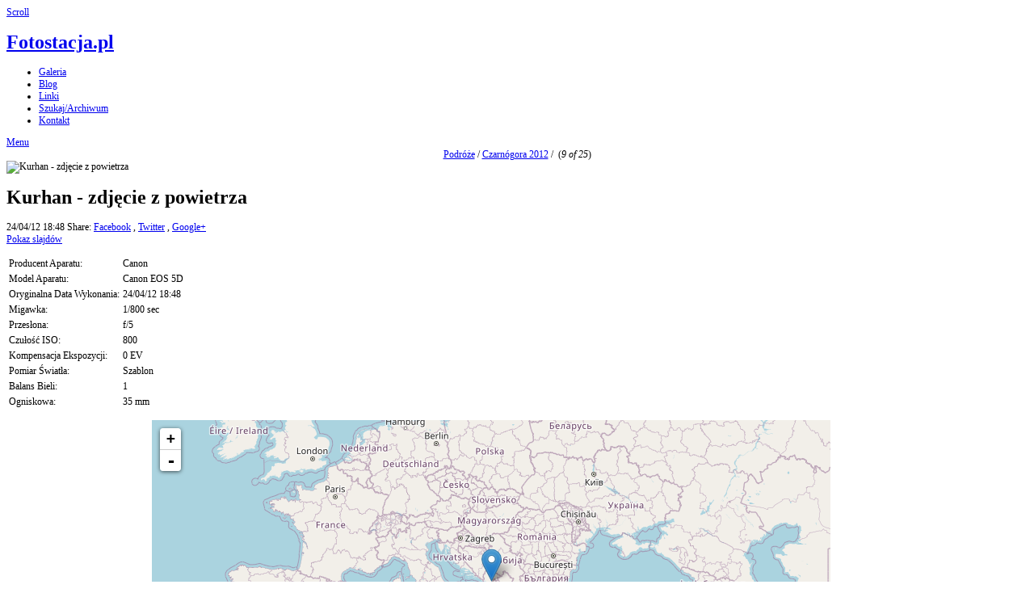

--- FILE ---
content_type: text/html; charset=UTF-8
request_url: https://fotostacja.pl/galeria/Podroze/Czarnogora_2012/010_kurhan_z_powietrza_MG_4236.jpg.php
body_size: 3310
content:
<!DOCTYPE html>
<html>
<head>
	<meta charset="UTF-8" />
		<script type="text/javascript" src="/galeria/zp-core/js/jquery.js"></script>
			<link type="text/css" rel="stylesheet" href="/galeria/zp-core/zp-extensions/dynamic-locale/locale.css" />
		    <link rel="stylesheet" type="text/css" href="https://fotostacja.pl/galeria/plugins/zp_openstreetmap/leaflet.css" />
    <link rel="stylesheet" type="text/css" href="https://fotostacja.pl/galeria/plugins/zp_openstreetmap/MarkerCluster.css" />
    <link rel="stylesheet" type="text/css" href="https://fotostacja.pl/galeria/plugins/zp_openstreetmap/MarkerCluster.Default.css" />
    <link rel="stylesheet" type="text/css" href="https://fotostacja.pl/galeria/plugins/zp_openstreetmap/zp_openstreetmap.css" />
        	<link rel="stylesheet" type="text/css" href="https://fotostacja.pl/galeria/plugins/zp_openstreetmap/L.Control.MousePosition.css" />
    	    <script src="https://fotostacja.pl/galeria/plugins/zp_openstreetmap/leaflet.js"></script>
    <script src="https://fotostacja.pl/galeria/plugins/zp_openstreetmap/leaflet.markercluster.js"></script>
    <script src="https://fotostacja.pl/galeria/plugins/zp_openstreetmap/tile-definitions.js"></script>
        	<script src="https://fotostacja.pl/galeria/plugins/zp_openstreetmap/L.Control.MousePosition.js"></script>
    	<meta http-equiv="Cache-control" content="public">
<meta http-equiv="pragma" content="cache">
<meta name="description" content="">
<meta name="publisher" content="https://fotostacja.pl/galeria">
<meta name="creator" content="https://fotostacja.pl/galeria">
<meta name="author" content="Miron Bogacki">
<meta name="copyright" content=" (c) https://fotostacja.pl/galeria - Miron Bogacki">
<meta name="generator" content="Zenphoto 1.5.6">
<meta name="revisit-after" content="10 Days">
<meta name="expires" content="Wed, 19 Nov 2025 22:30:03 +0100 GMT">
<link rel="canonical" href="https://fotostacja.pl/galeria/Podroze/Czarnogora_2012/010_kurhan_z_powietrza_MG_4236.jpg.php">
	<title>Kurhan - zdjęcie z powietrza | Czarnógora 2012 | Podróże | Fotostacja.pl | Fotostacja.pl</title>	<meta name="description" content="" />	
	<meta name="viewport" content="width=device-width, initial-scale=1, maximum-scale=1">
	<link rel="stylesheet" href="/galeria/themes/zpbase/css/style.css">

	<script>
	// Mobile Menu
	$(function() {
		var navicon = $('#nav-icon');
		menu = $('#nav');
		menuHeight	= menu.height();
		$(navicon).on('click', function(e) {
			e.preventDefault();
			menu.slideToggle();
			$(this).toggleClass('menu-open');
		});
		$(window).resize(function(){
        	var w = $(window).width();
        	if(w > 320 && menu.is(':hidden')) {
        		menu.removeAttr('style');
        	}
    	});
	});
	</script>
	
		
	<script src="/galeria/themes/zpbase/js/magnific-popup.js"></script>
	<script src="/galeria/themes/zpbase/js/zpbase_js.js"></script>
	
	<link rel="shortcut icon" href="/galeria/themes/zpbase/images/favicon.ico">
	<link rel="apple-touch-icon-precomposed" href="/galeria/themes/zpbase/favicon-152.png">
	<meta name="msapplication-TileColor" content="#ffffff">
	<meta name="msapplication-TileImage" content="/galeria/themes/zpbase/favicon-144.png">
	
			<style>
		.row{max-width:1200px;}										body{font-size:12px;}					</style>

	<!-- Global site tag (gtag.js) - Google Analytics -->
<script async src="https://www.googletagmanager.com/gtag/js?id=UA-1883161-1"></script>
<script>
  window.dataLayer = window.dataLayer || [];
  function gtag(){dataLayer.push(arguments);}
  gtag('js', new Date());

  gtag('config', 'UA-1883161-1');
</script>

	
	
	
	
	</head>
<body id="dark" class="Kurhan-zdjęciezpowietrza-7689 ">
			
		<a href="#" class="scrollup" title="Scroll to top">Scroll</a>
	<div class="container" id="top">
		<div class="row">
			<div id="header">
								<h1><a id="logo" href="/galeria/">Fotostacja.pl</a></h1>
								
                 
                
                
                <ul id="nav">
										<li class="active" >
						<a href="/galeria/" title="Galeria">Galeria</a>
					</li>
                    
                                       <li >
						<a href="https://fotostacja.pl/blog/news/" title="Informacje Nowości (NEWS)"> Blog </a>
					</li>
                    
                                           <li >
						<a href="https://fotostacja.pl/blog/pages/linki/" title="Linki Odnośniki do fajnych stron (Links)"> Linki </a>
					</li>
                    
                    
                    
                    
																									
                    
                 
                    
                    
                    <li >
						<a href="/galeria/page/archive/" title="Szukaj/Archiwum">Szukaj/Archiwum</a>
					</li>
                    
                    
              
                    
                    
                    
															<li >
						<a href="/galeria/page/contact/"  title="Kontakt">Kontakt</a>					</li>
									</ul>
				<a href="#" id="nav-icon"><span>Menu</span></a>
			</div>
		</div>
	</div>			

		
		
		
		<div >
										<div >
						<div align ="center">
							<a href="/galeria/Podroze/" title="Podróże">Podróże</a><span class="aftertext"> / </span>							<a href="/galeria/Podroze/Czarnogora_2012/" title="Czarnógora 2012">Czarnógora 2012</a>&nbsp;/&nbsp;
														<span>(<em>9 of 25</em>)</span>
						</div>
					
				</div>
	
	
	

	
	
	
	
	
	
	
	
	
	
	
	
	
	
	<div class="container" id="middle">
		<div class="row">
			<div id="content">
				<div id="image-full" class="block clearfix">
					<div id="single-img-nav">
												<a class="prev-link" href="/galeria/Podroze/Czarnogora_2012/009_kurhan_MG_0228.jpg.php" title="Poprzedni Obraz"><span></span></a>
												<a class="next-link" href="/galeria/Podroze/Czarnogora_2012/011_kamieniste_wzgorza_MG_0327.jpg.php" title="Następny Obraz"><span></span></a>
											</div>
					<img src="/galeria/cache/Podroze/Czarnogora_2012/010_kurhan_z_powietrza_MG_4236_1200.jpg?cached=1337281924" alt="Kurhan - zdjęcie z powietrza" width="820" height="556" class="remove-attributes" />										<script>
						function resizeFullImageDiv() {
							vpw = $(window).width();
							vph = $(window).height()*(.60);
							if (vph > 1200) { vph = 1200; }
							if (vph < vpw) { 
								$('#image-full').css({'height': vph + 'px'}); 
							} else {
								$('#image-full').css({'height': 'auto'}); 
							}
						}
						resizeFullImageDiv();
						window.onresize = function(event) {
							resizeFullImageDiv();
						}
					</script>
									</div>
				<div id="object-info">
										<div id="object-title">
						
						<h1 class="notop">Kurhan - zdjęcie z powietrza</h1>
					</div>
					<div id="object-menu">
						<span>24/04/12 18:48</span>						
<span id="social-share">
	Share: 	<a target="_blank" class="share fb" href="http://www.facebook.com/sharer.php?u=http://fotostacja.pl/galeria/Podroze/Czarnogora_2012/010_kurhan_z_powietrza_MG_4236.jpg.php" title="Share on Facebook">Facebook</a>
	, <a target="_blank" class="share tw" href="http://twitter.com/home?status=http://fotostacja.pl/galeria/Podroze/Czarnogora_2012/010_kurhan_z_powietrza_MG_4236.jpg.php" title="Share on Twitter">Twitter</a>
	, <a target="_blank" class="share g" href="https://plus.google.com/share?url=http://fotostacja.pl/galeria/Podroze/Czarnogora_2012/010_kurhan_z_powietrza_MG_4236.jpg.php" title="Share on Google+">Google+</a>
</span>
												<span>			<form name="slideshow_0" method="post"	action="/galeria/Podroze/Czarnogora_2012/page/slideshow">
								<input type="hidden" name="pagenr" value="1" />
				<input type="hidden" name="albumid" value="102" />
				<input type="hidden" name="numberofimages" value="0" />
				<input type="hidden" name="imagenumber" value="9" />
				<input type="hidden" name="imagefile" value="010_kurhan_z_powietrza_MG_4236.jpg" />
				<a class="slideshowlink" id="slideshowlink_0" 	href="javascript:document.slideshow_0.submit()">Pokaz slajdów</a>
			</form>
		</span>											</div>
					<div id="object-desc"></div>
															
										
										
					<p>	<span id="exif_link" class="metadata_title">
			</span>
		<div id="imagemetadata_data">
		<div id="imagemetadata">
			<table>
				<tr><td class="label">Producent Aparatu:</td><td class="value">Canon</td></tr>
<tr><td class="label">Model Aparatu:</td><td class="value">Canon EOS 5D</td></tr>
<tr><td class="label">Oryginalna Data Wykonania:</td><td class="value">24/04/12 18:48</td></tr>
<tr><td class="label">Migawka:</td><td class="value">1/800 sec</td></tr>
<tr><td class="label">Przesłona:</td><td class="value">f/5</td></tr>
<tr><td class="label">Czułość ISO:</td><td class="value">800</td></tr>
<tr><td class="label">Kompensacja Ekspozycji:</td><td class="value">0 EV</td></tr>
<tr><td class="label">Pomiar Światła:</td><td class="value">Szablon</td></tr>
<tr><td class="label">Balans Bieli:</td><td class="value">1</td></tr>
<tr><td class="label">Ogniskowa:</td><td class="value">35 mm</td></tr>
			</table>
		</div>
	</div>
	</p>					
				</div>
				<div align="center">      <div id="osm_map" style="width:70%; height:400px;"></div>
      <script>
        var geodata = new Array();
         geodata[0] = {
                  lat : "42.404002470036",
                  long : "19.345057020004",
                  title : "Kurhan - zdj\u0119cie z powietrza<br />",
                  desc : "",
                  thumb : "<a href='/galeria/Podroze/Czarnogora_2012/010_kurhan_z_powietrza_MG_4236.jpg.php'><img src='/galeria/cache/Podroze/Czarnogora_2012/010_kurhan_z_powietrza_MG_4236_372_thumb.jpg?cached=1643762509' alt='' /></a>",
                  current : "0"
                };        var map = L.map('osm_map', {
          center: [42.404002470036,19.345057020004], 
          zoom: 4, //option
          zoomControl: false, // disable so we can position it below
          minZoom: 2,
          maxZoom: 18,
          layers: [OpenStreetMap_Mapnik] //option => prints variable name stored in tile-definitions.js
        });

                  L.control.scale().addTo(map);
        
        L.control.zoom({position: 'topleft'}).addTo(map);
                  L.control.mousePosition().addTo(map);
                    var marker = L.marker([geodata[0]['lat'], geodata[0]['long']]).addTo(map); // from image
            		</script>
		</div>
				<div class="jump center">
				
									</div>
					
																				
			</div>
		</div>
	</div>

	<div class="container" id="bottom">
		<div class="row">
			<div id="footer">
				<div id="copyright">© Miron Bogacki tel.+48503820566</div>				<div id="footer-menu">
							
															<span id="sociallinks">
						Stay Connected: 						<a target="_blank" href="https://www.facebook.com/fotostacja" title="Find us on Facebook">Facebook</a>												<a target="_blank" href="https://www.youtube.com/fotostacja" title="Find us Google+">Google+</a>					</span>
														</div>
						<ul class="flags">
							<li>
											<a href="/galeria/Podroze/Czarnogora_2012/010_kurhan_z_powietrza_MG_4236.jpg.php?locale=en_US" >
													<img src="/galeria/zp-core/locale/en_US/flag.png" alt="Angielski (Stany Zjednoczone)" title="Angielski (Stany Zjednoczone)" />
												</a>
										</li>
								<li class="currentLanguage">
											<img src="/galeria/zp-core/locale/pl_PL/flag.png" alt="Polski" title="Polski" />
										</li>
						</ul>
					</div>
			
		</div>
	</div>
</body>
</html>
<!-- zenphoto version 1.5.6 -->
<!-- Zenphoto script processing end:0,1664 seconds -->
<!-- Cached content of Wed, 19 Nov 2025 10:30:03 served by static_html_cache in 0,0006 seconds plus 0,0915 seconds unavoidable Zenphoto overhead. -->
